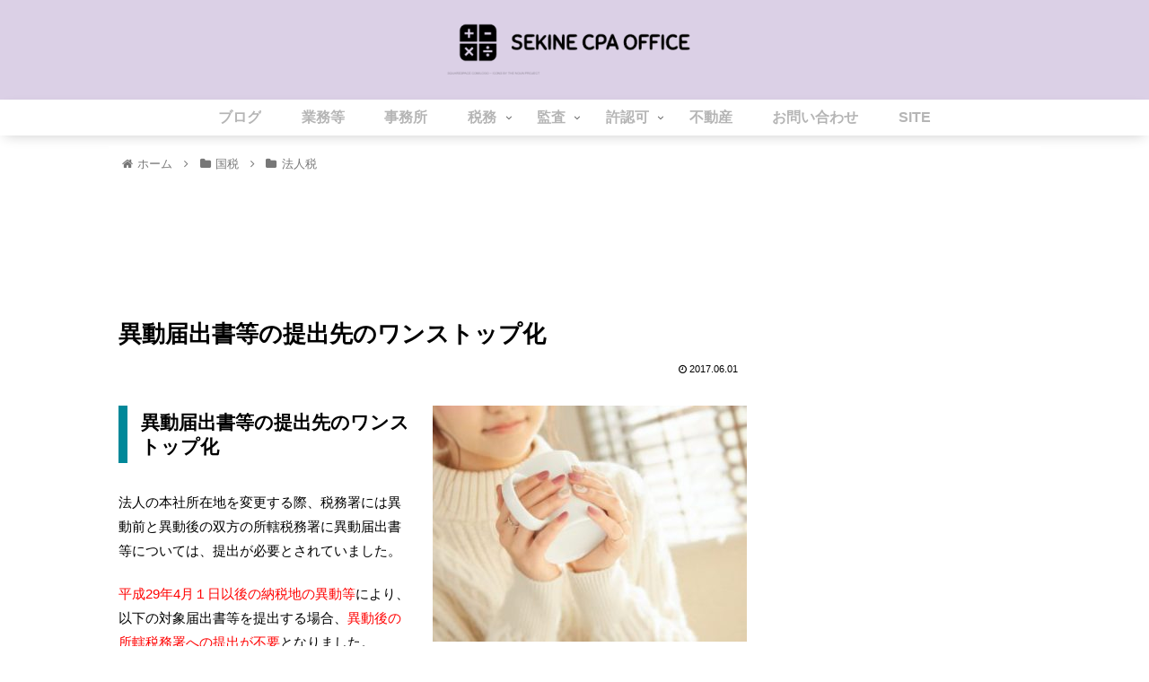

--- FILE ---
content_type: text/html; charset=utf-8
request_url: https://www.google.com/recaptcha/api2/aframe
body_size: 268
content:
<!DOCTYPE HTML><html><head><meta http-equiv="content-type" content="text/html; charset=UTF-8"></head><body><script nonce="dzydQEBywwXQwwnIDeGDyQ">/** Anti-fraud and anti-abuse applications only. See google.com/recaptcha */ try{var clients={'sodar':'https://pagead2.googlesyndication.com/pagead/sodar?'};window.addEventListener("message",function(a){try{if(a.source===window.parent){var b=JSON.parse(a.data);var c=clients[b['id']];if(c){var d=document.createElement('img');d.src=c+b['params']+'&rc='+(localStorage.getItem("rc::a")?sessionStorage.getItem("rc::b"):"");window.document.body.appendChild(d);sessionStorage.setItem("rc::e",parseInt(sessionStorage.getItem("rc::e")||0)+1);localStorage.setItem("rc::h",'1768414585379');}}}catch(b){}});window.parent.postMessage("_grecaptcha_ready", "*");}catch(b){}</script></body></html>